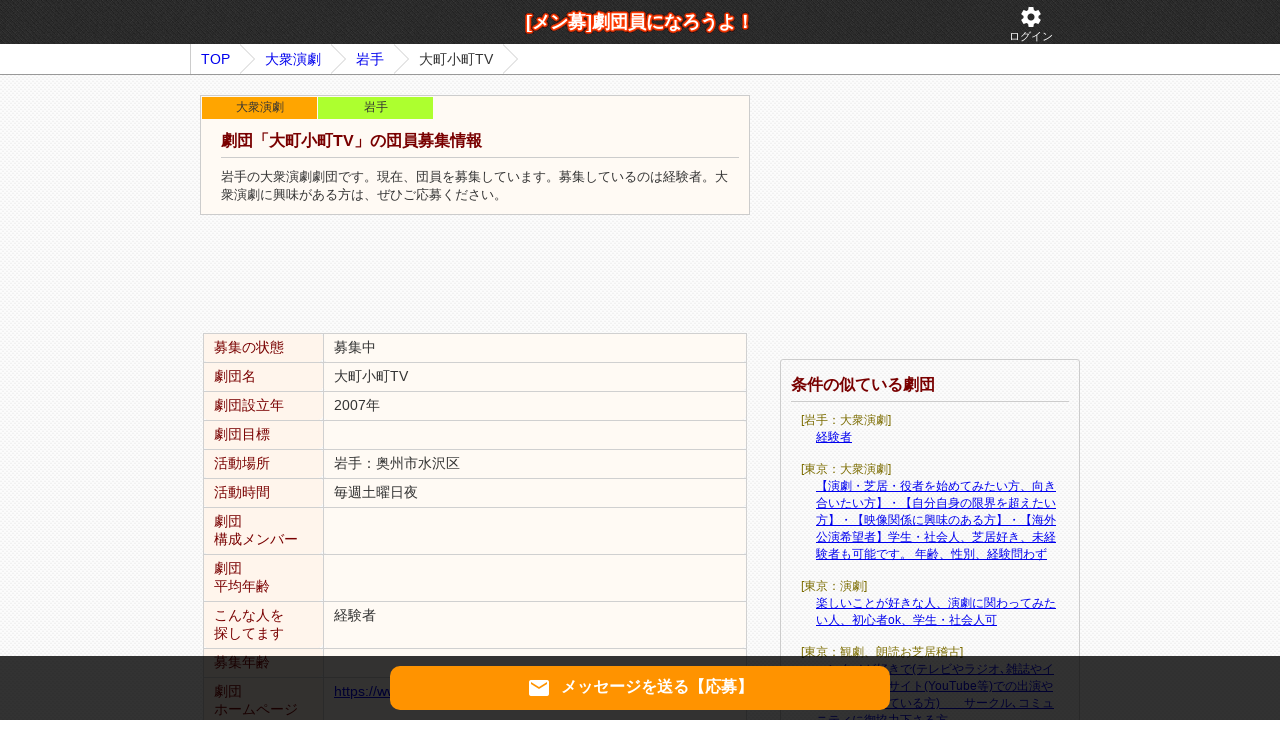

--- FILE ---
content_type: text/html; charset=UTF-8
request_url: https://theatrical.net-menber.com/look/data/46170.html
body_size: 5550
content:
<!DOCTYPE html>
<html lang="ja">
<head>
	<meta http-equiv="Content-Type" content="text/html; charset=UTF-8" />
	<meta NAME="robots" CONTENT="index,follow"><title>新規団員募集中！岩手の大衆演劇劇団「大町小町TV」｜劇団員になろうよ！</title><meta name="description" content="岩手の大衆演劇劇団です。現在、団員を募集しています。募集しているのは経験者。大衆演劇に興味がある方は、ぜひご応募ください。" />	<link href="/css/style.css?20220721" rel="stylesheet" type="text/css">
	<script src="/js/jquery.js?20220208" type="text/javascript"></script>
	<meta name="viewport" content="width=device-width, initial-scale=1, maximum-scale=1">
    <script>const AI_URL = "https://ai.net-menber.com";</script>
</head>
<body>
<div class="header_one_wrap">
    <div class="header_one">
        <a href="/" class="header_one_logo">[メン募]劇団員になろうよ！</a>
        <a href="/myp/card_use/login" rel="nofollow" class="header_one_btn"><i class="material-icons">settings</i><br>ログイン</a>    </div>
</div>
<div class="pankuzu_wrap"><ol id="topicpath" class="clearfix"><li><a href="/">TOP</a><li><a href="/list/taisyuengeki/index.html">大衆演劇</a></li><li><a href="/list/taisyuengeki/index.html?ken=3">岩手</a></li><li>大町小町TV</li></ol></div>
<div id="main" class="clearfix">
    <div id="content"><div id="main-detail"><div id="team-info"><h1>劇団「大町小町TV」の団員募集情報</h1><span class="sport-kbn">大衆演劇</span><span class="ken">岩手</span>岩手の大衆演劇劇団です。現在、団員を募集しています。募集しているのは経験者。大衆演劇に興味がある方は、ぜひご応募ください。</div><div style="margin: 5px 0 5px 0;text-align:center;overflow: hidden;">
    <script async src="//pagead2.googlesyndication.com/pagead/js/adsbygoogle.js"></script>
    <ins class="adsbygoogle"
         style="display:inline-block;width:320px;height:100px"
         data-ad-client="ca-pub-1925231493797343"
         data-ad-slot="9471215900"></ins>
    <script>
    (adsbygoogle = window.adsbygoogle || []).push({});
    </script>
</div><table class="tbl"><tr><th>募集の状態</th><td>募集中　</td></tr><tr><th>劇団名</th><td>大町小町TV</td></tr><tr><th>劇団設立年</th><td>2007年</td></tr><tr><th>劇団目標</th><td></td></tr><tr><th>活動場所</th><td>岩手：奥州市水沢区</td></tr><tr><th>活動時間</th><td>毎週土曜日夜</td></tr><tr><th>劇団<br>構成メンバー</th><td></td></tr><tr><th>劇団<br>平均年齢</th><td></td></tr><tr><th>こんな人を<br />探してます</th><td>経験者</td></tr><tr><th>募集年齢</th><td></td></tr><tr><th>劇団<br />ホームページ</th><td><a href="https://www.facebook.com/omachikomachi.tv/" rel="nofollow" target="_blnak">https://www.facebook.com/omachikomachi.tv/</a></td></tr><tr><th>連絡事項や<br />アピールポイント</th><td>動画投稿サイト専用劇団&lt;大町小町&gt;のショートショートコンテンツ企画・制作・配信をしております部門&lt;大町小町TV&gt;です。<br />
<br />
現在、観光紹介コンテンツに出演していただく女性(18～28歳)<br />
を募集しております。<br />
初心者大歓迎です。<br />
お気軽にご参加ください。<br />
</td></tr></table><div style="text-align:right;margin-bottom:10px;"><a href="/myp/report/edit?team_id=46170" rel="nofollow"><i class="material-icons" style="font-size:20px">sentiment_very_dissatisfied</i>この劇団の違反を報告</a></div><p class="view-info">※表示回数は数時間おきに更新されます</p><table class="tbl"><tr><th>募集開始日</th><td>2017年03月11日</td></tr><tr><th>最終更新日</th><td>2017年04月02日</td></tr><tr><th>表示回数(全期間)</th><td>295 view</td></tr><tr><th>表示回数(直近１週間)</th><td>0 view</td></tr><tr><th>お気に入り</th><td><button class="fav"><i class="material-icons">favorite_border</i><span>いいね!</span></button></td></tr></table>
<h2 class="qa_h2" id="qa_list_id">「大町小町TV」への質問一覧</h2>
<ul class="qa_list">
    
            <li class="no_qa">質問はまだありません</li>
    
            <li style="text-align: center">
                                            <a href="/myp/card_add/index?u=%2Fmyp%2Fteam_qa%2Fq_add%3Fteam_id%3D46170" class="qa_add_btn" rel="nofollow">質問する</a>
                <br />
                ↑<br>分らないことは聞いてみよう！
                    </li>
    
    <div class="ajax_msg" id="ajax_msg_id"><div></div></div>
</ul>
<script>
    $('.qa_list li .qa_del_btn').on('click', function() {
        let id = $(this).attr('data-id');

        if(!window.confirm('この質問を削除します。よろしいですか？')){
            return;
        }

        $.post("/myp/team_qa/q_del", {team_qa_id:id}, function(dt){
            let res = JSON.parse(dt);
            if(res.err){
                alert(res.err);
            }else{
                $('#team_qa_' + id).slideUp(500);
                $('#ajax_msg_id').html("<div>質問を削除しました</div>").show().slideUp(2500);
            }
        });
    });
</script><div class="msg_add_btn_static"><a href="/myp/card_add/index?u=%2Fmyp%2Fmsg%2Fadd%3Fteam_id%3D46170" class="btn_msg_new" rel="nofollow"><i class="material-icons">email</i>メッセージを送る【応募】</a></div><div class="msg_add_btn"><a href="/myp/card_add/index?u=%2Fmyp%2Fmsg%2Fadd%3Fteam_id%3D46170" class="btn_msg_new" rel="nofollow"><i class="material-icons">email</i>メッセージを送る【応募】</a></div><div style="margin: 5px 0 5px 0;text-align:center;overflow: hidden;">
	<script type="text/javascript"><!--
	google_ad_client = "ca-pub-1925231493797343";
	google_ad_slot = "8687467108";
	google_ad_width = 336;
	google_ad_height = 280;
	//-->
	</script>
	<script type="text/javascript"
	src="https://pagead2.googlesyndication.com/pagead/show_ads.js">
	</script>
</div></div>
<link rel="stylesheet" href="/js/swiper/main.css?20200917">
<script src="/js/swiper/main.js"></script>


<script>
$(window).load(function() {
	$.get("/record.php?i=46170");
});


//画像スライド
var mainSlider = new Swiper('#swiper_org_mainbox', {
    centeredSlides: true,
    navigation: {
        nextEl: '.swiper-button-next',
        prevEl: '.swiper-button-prev'
    }
});
//画像サムネイル
var Thumbnail = new Swiper('#swiper_org_thumbs', {
    slidesPerView: 7.5,
    centeredSlides:true,
    slideToClickedSlide: true,
    spaceBetween:2
});
//スライド連携
mainSlider.on('slideChange', () => {
    Thumbnail.slideToLoop(mainSlider.realIndex);
});
Thumbnail.on('slideChange', () => {
    mainSlider.slideToLoop(Thumbnail.realIndex);
});


//お気に入り
$(".fav").click(function() {
    let login_flg = 0;
    if(login_flg != 1){
        alert('ログインしてください。');
        return
    }

    let team_id = 46170;
    let icon = $(this).children('i');
    let flg = 0;
    
    if(icon.html() === 'favorite_border'){
        flg = 1;
    }

    $.ajax({type:"post", url:"/myp/fav/upd", data:{team_id:team_id, flg:flg}, dataType: "json", success: function(res) {
            if (res.result != 'ok') {
                alert("申し訳ございません。処理に失敗しました。");
                return;
            }

            if(flg){
                icon.html('favorite');
            }else{
                icon.html('favorite_border');
            }
            $(icon)
                .animate({'marginLeft':'10px'}, 20)
                .animate({'marginLeft':'-8px'}, 20)
                .animate({'marginLeft':'6px'}, 20)
                .animate({'marginLeft':'-4px'}, 20)
                .animate({'marginLeft':'2px'}, 20)
                .animate({'marginLeft':'-0px'}, 20);
        },
        error: function() {
            alert("処理に失敗しました。");
        }
    })
    
    return false;
});
</script></div><div id="sub-content"><div id="sub-content-fix"><div class="ad">
    <script type="text/javascript"><!--
    google_ad_client = "ca-pub-1925231493797343";
    width = document.documentElement.clientWidth;
    /* スポーツサイド3 */
    google_ad_slot = "8642363900";
    google_ad_width = 300;
    google_ad_height = 250;
    if (width < 769 ) {
        google_ad_slot = "3279194303";
        google_ad_width = 320;
        google_ad_height = 50;
    }
    //-->
    </script>
    <script type="text/javascript"
    src="https://pagead2.googlesyndication.com/pagead/show_ads.js">
    </script>
</div><div class="box side-osusume"><h4>条件の似ている劇団</h4><dl><dt>[岩手：大衆演劇]</dt><dd><a href="/look/data/48833.html">経験者</a></dd><dt>[東京：大衆演劇]</dt><dd><a href="/look/data/4335.html">【演劇・芝居・役者を始めてみたい方、向き合いたい方】・【自分自身の限界を超えたい方】・【映像関係に興味のある方】・【海外公演希望者】学生・社会人、芝居好き、未経験者も可能です。 年齢、性別、経験問わず</a></dd><dt>[東京：演劇]</dt><dd><a href="/look/data/10043.html">楽しいことが好きな人、演劇に関わってみたい人、初心者ok、学生・社会人可</a></dd><dt>[東京：観劇、朗読お芝居稽古]</dt><dd><a href="/look/data/59794.html">エンタメが好きで(テレビやラジオ､雑誌やインターネットサイト(YouTube等)での出演や制作など思っている方)　　サークル､コミュニティに御協力下さる方。</a></dd><dt>[千葉：演劇]</dt><dd><a href="/look/data/100532.html">老若男女国籍年齢問わず、初心者歓迎、経験者歓迎お芝居をやってみたい方ならどなたでも</a></dd></dl></div>
<div id="info-send">
    <h3 id="info-send-title">ご意見フォーム</h3>
    <div id="info-send-box">
        ここがダメ！こうしてほしい！<br />どんな些細なことでも構いません。<br />当サイトへのご意見を是非お聞かせください。
        <div>
            <textarea class="textarea" id="info-send-text"></textarea>
        </div>
        <div>
            <a id="info-send-btn" href="#">送信する</a>
        </div>
        <div id="info-send-loading">
             <img alt="送信中です。しばらくお待ちください" width="29" height="29" src="/img/html/icon_loader.gif" />
        </div>
        <span id="info-send-msg">貴重なご意見ありがとうございました。<br />頂いたご意見を元に、価値あるサイトを目指して<br />改善いたします。</span>


        <hr style="border:1px dotted #ccc;margin-top:20px;"/>
        返信が必要なお問い合わせは<a href="/other/help.html">こちらから</a>
    </div>
</div>
<script>
$("#info-send-btn").click(function(){
	var a = $('#info-send-text').val();
	var w = $(window).width();
	var h = $(window).height();
	$('#info-send-text').attr('disabled', true);
	$('#info-send-btn').hide();
	$('#info-send-loading').show();

	$.post("/infosendeps.php", {"c":a,"w":w,"h":h,"k":"kefoae-ead"}, function(ret){
		$('#info-send-loading').hide();
		$('#info-send-msg').show(1000);
	});
	return false;
});
</script></div></div></div>


<div id="footer">
	<ul class="link">
		<li><a href="/">Home</a></li>
		<li><a href="/other/link.html">リンク集</a></li>
		<li><a href="/other/help.html">ヘルプ・お問い合わせ</a></li>

        <li><a href="/myp/card_add/index?u=/account_team/add" rel="nofollow">団員を募集する(無料)</a></li><li><a href="/myp/card_use/login" rel="nofollow">ログイン</a></li>
	</ul>
	<p id="copyright">Copyright (C) 劇団員になろうよ！劇団劇団募集掲示板 All Rights Reserved.</p>
</div>
    <script>
        $(window).on('load', function() {
            let v_r_a_log = 0;
            let v_r_a_event = 'scroll click touchstart'
            $(window).on(v_r_a_event, function() {
                if(v_r_a_log !== 0){
                    return;
                }
                v_r_a_log = 1;
                let u = AI_URL + '/v_r_a_log.php?a=z1fKl3XK4tw%2FJti%2BUqvO2Q%3D%3D&u=fn%2BhgHOOJKbtjM8RT2Jx5awhVDTo%2BOo3%2BQUNiTcrQt%2FEjbXy9pzbmfL0s4fQfjYVloLf8MkohGPJdiqU9ploQA%3D%3D&r=z1fKl3XK4tw%2FJti%2BUqvO2Q%3D%3D';
                let xhr = new XMLHttpRequest();
                xhr.open('POST', u, true);                 xhr.withCredentials = true;
                xhr.send();
                $(window).off(v_r_a_event);
            });
        });

    </script>
</body>
</html>



--- FILE ---
content_type: text/html; charset=utf-8
request_url: https://www.google.com/recaptcha/api2/aframe
body_size: 205
content:
<!DOCTYPE HTML><html><head><meta http-equiv="content-type" content="text/html; charset=UTF-8"></head><body><script nonce="TKeQ2FgPdZpIK6UrrT4NqQ">/** Anti-fraud and anti-abuse applications only. See google.com/recaptcha */ try{var clients={'sodar':'https://pagead2.googlesyndication.com/pagead/sodar?'};window.addEventListener("message",function(a){try{if(a.source===window.parent){var b=JSON.parse(a.data);var c=clients[b['id']];if(c){var d=document.createElement('img');d.src=c+b['params']+'&rc='+(localStorage.getItem("rc::a")?sessionStorage.getItem("rc::b"):"");window.document.body.appendChild(d);sessionStorage.setItem("rc::e",parseInt(sessionStorage.getItem("rc::e")||0)+1);localStorage.setItem("rc::h",'1767081320978');}}}catch(b){}});window.parent.postMessage("_grecaptcha_ready", "*");}catch(b){}</script></body></html>

--- FILE ---
content_type: text/css
request_url: https://theatrical.net-menber.com/css/style.css?20220721
body_size: 12903
content:
a, abbr, acronym, address, applet, article, aside, audio, b, big, blockquote, body, caption, canvas, center, cite, code,
dd, del, details, dfn, dialog, div, dl, dt, em, embed, fieldset, figcaption, figure, form, footer, header, hgroup, h1, h2, h3, h4, h5, h6, html, iframe, img, ins, kbd, label, legend, li, mark, menu, nav,object, ol, output, p, pre, q, ruby, s, samp, section, small, span, strike, strong, sub, summary, sup, tt, table, tbody, tfoot, thead, time, tr, th, td, u, ul, var, video  {
	font-family: "メイリオ", meiryo, Arial, Helvetica!important;
	font-size: 100%;
	font-weight: inherit;
	font-style: inherit;
	vertical-align: baseline;
	white-space: normal;
	text-align: left;
	margin: 0;
	padding: 0;
	border: 0;
	outline: 0;
	background: transparent; }

article, aside, details, figcaption, figure, footer, header, hgroup, menu, nav, section {
	display: block; }

ol, ul { list-style: none; }

blockquote, q { quotes: none; }

:focus { outline: 0; }

table {
	border-collapse: collapse;
	border-spacing: 0; }


/* 	SET ALL ELEMENTS BOX-SIZING TO BORDER-BOX
	If you need support for IE7 and lower use polyfill: https://github.com/Schepp/box-sizing-polyfill */
* { -webkit-box-sizing: border-box;
	-moz-box-sizing: border-box;
	box-sizing: border-box; }

a:hover{
	color: orangered;
}

.clearfix:after {
  content: "";
  display: block;
  clear: both;
}
.clearfix:after{
	content: ".";
	display: block;
	visibility: hidden;
	height: 0.1px;
	font-size: 0.1em;
	line-height: 0;
	clear: both;
}

/*コンテンツ*/
body{
	color: #333;
    background-image: url("/css/img/mypage-bg.jpg");
}
#header{
	overflow: hidden;
	margin-bottom: 20px;
	background:url("/css/img/bg.png") no-repeat;
}
#navi{
	height: 50px;
    background: url("/css/img/bg_footer.png");
	border-bottom: 2px solid #E5E5E5;
	overflow: hidden;
    margin-bottom: 20px;
}
#navi li{
	display: block;
	float: right;
    max-width: 60%;
    position: relative;
}
#navi li a{
	display: block;
	color:#fff;
	margin: 13px 10px;
	text-decoration: none;
	font-size:14px;
    overflow: hidden;
    text-overflow: ellipsis;
    white-space: nowrap;
}
#navi li a:hover{
	color: orange;
}
#main-super h1{
	margin: 40px 0;
	font-size: 20px;
	font-weight: bold;
	text-align: center;
	color:#111;
}
#main-super h1 .cnt{
	color: orangered;
	font-size:32px;
}
h1#u1{
    font-size: 18px;
    font-weight: bold;
    text-align: center;
    letter-spacing: 0.08em;
    margin-bottom: 20px;
    text-shadow: 0 1px 1px #fff;
}
h2.u2{
    font-size: 24px;
    font-weight: bold;
    color: #005955;
    text-align: center;
    text-shadow: 0 1px 1px #fff;
}
#header .all-cnt{
	text-align: right;
	font-size: 14px;
}
#header .all-cnt strong{
    font-size: 24px;
    font-weight: bold;
	color: orangered;
}
#footer{
	margin-top:30px;
    padding-bottom: 150px;
	color:#fff;
    background: url("/css/img/bg_footer.png");
}
#footer .link{
	margin: 0 0 20px;
	padding-top: 10px;
	text-align: center;
}
#footer .link li{
	display: inline-block;
    margin: 5px;
}
#footer .link a{
	color:#fff;
	font-size:14px;
}
#footer .link a:hover{
	color:orange;
}

#footer #copyright{
	font-size:12px;
	text-align: center;
}


/*btn-box*/
.btn-box{
    border: 1px solid #ccc;
    border-radius: 3px;
    margin: 0 5px 20px;
    background: #fff;
    padding-bottom: 5px;
}
.btn-box h2{
	padding: 2px 0 0 25px;
    margin: 10px;
    background: url("/css/img/sport_search_icon.png") no-repeat 0 0;
}
.btn-box h3{
    border-bottom: 1px solid #ccc;
    box-shadow: 0 1px 0 #ECEDF1;
    padding: 5px 10px 1px;
    margin: 20px 8px 10px;
}
.btn-box li{
	float:left;
	width: 23%;
	margin: 4px;
	font-size:14px;
	line-height: 25px;
}
.btn-box li a,
.btn-box li .now-param{
    background-color: #FBFBFB;
    border-radius: 3px;
    border: 1px solid #ccc;
    display: inline-block;
    letter-spacing: normal;
    overflow: hidden;
    text-overflow: ellipsis;
    padding: 8px 0;
    width: 100%;
    height: 38px;
    text-align: center;
	font-size:12px;
}
.btn-box li .now-param{
    background: orange;
}
.btn-box select{
	font-size:16px;
	padding: 10px 5px;
    width: 200px;
	margin-left: 15px;
}
.btn-box .search-text {
    float:left;
    position: relative;
    width: 50%;
    margin-left: 15px;
}
.btn-box .search-text input[type="text"] {
    width: 100%;
    font-size:16px;
    padding: 3px;
}
.btn-box .search-text input[type="submit"] {
    position: absolute;
    right: 5px;
    top: 0;
    background: url("/css/img/search-text-submit.png") no-repeat center center;
    margin: 0;
    padding: 0;
    width: 30px;
    height: 30px;
    line-height: 30px;
    border: 0;
    cursor: pointer;
    display: block;
}
.btn-box hr{
    border: 0;
    height: 0;
}
#search-box-show{
	height:44px;
	line-height:46px;
	text-align:center;
	color:#3b5998;
	font-size:14px;
	margin: 0 auto 10px;
	width: 200px;
	border:1px solid #ccc;
	border-radius: 3px;
    background: #ebebeb; /* Old browsers */
    background:-webkit-gradient( linear, left top, left bottom, color-stop(18%, #fff), color-stop(87%, #ebebeb) );
    background:-moz-linear-gradient( center top, #fff 18%, #ebebeb 87% );
    background:-ms-linear-gradient( top, #fff 18%, #ebebeb 87% );
    background-color:#ebebeb;
  }

/*pageナビ*/
.pager{
	text-align: right;
	float: right;
	margin-bottom: 5px;
}
.pager li {
    border: 1px solid #CCCCCC;
    border-radius: 2px 2px 2px 2px;
    display: block;
	float: left;
    margin-right: 3px;
}
.pager li a, .pager li em {
    display: block;
    font-size: 12px;
    height: 2.4em;
    line-height: 2.4em;
    padding: 0 0.9em;
    text-decoration: none;
	background: #fff;
}
.pager li em {
    background: none repeat scroll 0 0 #EEEEEE;
}
.pager li a:hover {
    background: none repeat scroll 0 0 #F3F3F3;
}
.pager li.total {
    border: medium none;
    font-size: 11px;
    height: 2.4em;
    line-height: 3.4em;
}

/*map*/
#map {
    background: url("/css/img/map2.png") no-repeat 0 0;
    height: 416px;
    width: 448px;
	margin: 0 auto 50px;
    position: relative;
}
#map h2 {
    margin-left: 10px;
	font-size: 22px;
	font-weight: bold;
	color:#19b737;
}
#map ul {
    width: 58px;
    background: #e6ecf3;
    border: 1px solid #bdcad4;
    border-radius: 5px;
    padding: 1px 0;
}
#map ul.hokkaido {
    left: 80%;
    top: 8px;
}
#map ul.tohoku {
    left: 83%;
    top: 113px;
}
#map ul.kanto {
    left: 235px;
    top: 289px;
    width: 118px;
}
#map ul.hokuriku {
    left: 223px;
    top: 18px;
}
#map ul.tokai {
    left: 163px;
    top: 289px;
}
#map ul.kinki {
    left: 150px;
    top: 42px;
}
#map ul.chugoku {
    left: 76px;
    top: 67px;
}
#map ul.shikoku {
    left: 91px;
    top: 289px;
}
#map ul.kyushu {
    left: 2px;
    top: 132px;
}
#map ul.okinawa {
    left: 2px;
    top: 337px;
}
#map ul li {
    float: left;
    height: 23px;
    margin: 2px 3px;
    width: 50px;
}
#map ul li a {
    background-image: url("/css/img/map-text.png");
    background-repeat: no-repeat;
    height: 23px;
    position: relative;
    width: 50px;
    z-index: auto;
	font-size:12px;
	text-decoration: none;
}
#map a {
    display: block;
    overflow: hidden;
    padding: 3px 0 0 0;
	text-align: center;
	color: #111;
	font-weight: bold;
}
#map ul {
    position: absolute;
}
#map ul li a:active, #map ul li a:focus {
    z-index: 1;
}
#map ul li a {background-position: 0 0;}
#map ul li a:hover {background-position: -50px 0;color:orangered}


/*一覧*/
h1.main-list{
	border: 1px solid #ccc;
	padding: 10px 0 10px 20px;
	background: #E5E5E5;
	margin-bottom: 10px;
}
#main-list{
	font-size: 14px;
}
#main-list li {
    border: 1px solid #CCCCCC;
    display: block;
	margin-bottom: 20px;
    padding: 30px 10px 10px 10px;
    position: relative;
	background: #FFFAF4;
}
#main-list li.not-open {
    background: #eee;
    color:#777;
}
#main-list li span.not-open {
    text-align: center;
    display: block;
    font-size:14px;
    padding: 8px 0;
}
#main-list li .sport-kbn{
	display: inline-block;
	position: absolute;
    left:0px;
    top: 0px;
	background: orange;
	padding: 2px 0;
	min-width: 115px;
	font-size:12px;
	text-align: center;
}
#main-list li .ken{
	display: inline-block;
	position: absolute;
    left:115px;
    top: 0px;
	background: greenyellow;
	padding: 2px 10px;
	min-width: 115px;
	font-size:12px;
	text-align: center;
}
#main-list li dt{
	display: block;
	float: left;
	clear: left;
	width: 70px;
    min-height: 20px;
	font-size: 13px;
	color:#937540;
	margin-bottom: 5px;
}
#main-list li dd{
	padding-left: 75px;
	margin-bottom: 5px;
	font-size: 13px;
    min-height: 20px;
}
#main-list li .img-link{
    display: block;
    text-align: center;
}


/*明細*/
#main-detail{
    position: relative;
	font-size: 14px;
}
#main-detail #team-info{
	border: 1px solid #ccc;
	padding: 30px 10px 10px 20px;
	margin-bottom: 10px;
	font-size: 13px;
	background: #FFFAF4;
    position: relative;
}
#main-detail h1{
	color:#790000;
	font-size: 16px;
	font-weight: bold;
	border-bottom: 1px solid #ccc;
	margin-bottom: 10px;
	padding: 5px 0;
}

#main-detail .sport-kbn{
	display: inline-block;
	position: absolute;
    left:1px;
    top: 1px;
	background: orange;
    padding: 2px 0;
	min-width: 115px;
	height: 22px;
	font-size:12px;
	text-align: center;
}
#main-detail .ken{
	display: inline-block;
	position: absolute;
    left:117px;
    top: 1px;
	background: greenyellow;
	padding: 2px 0;
	min-width: 115px;
	height: 22px;
	font-size:12px;
	text-align: center;
}
#main-detail .img-box {
	width: 99%;
	border: 1px solid #D0D0D0;
	border-radius: 5px;
	margin: 0 auto 20px;
	background: #fff;
	text-align: center;
	padding: 5px 0 10px;
}
#main-detail .img-box a{
    display: inline-block;
    position: relative;
    border: 1px solid #eee;
    margin: 3px;
    text-decoration: none;
}
#main-detail .img-box span{
    display: block;
    position: absolute;
    bottom: 0px;
    left:3px;
    background: #333;
    opacity: 0.8;
    color:#fff;
    text-align: center;
    width: 125px;
    max-height: 32px;
    overflow: hidden;
    text-overflow: ellipsis;
    line-height: 16px;
    
}
#main-detail .img-box img{
	margin: 3px;
    width: 125px;
}
#main-detail .img-box h2{
	text-align: center;
	font-size:16px;
}
#main-detail .img-box .biko{
	text-align: center;
	font-size:12px;
	color:#777;
}
#main-detail .tbl {
	width: 99%;
	border: 1px solid #D0D0D0;
	border-radius: 5px;
	margin: 0 auto 10px;
}
#main-detail .tbl th,
#main-detail .tbl td{
	padding: 5px 10px;
	border: 1px solid #D0D0D0;
	border-radius: 5px;
}
#main-detail .tbl th{
	background: #FFF5EC;
	width: 120px;
	color: #790000;
}
#main-detail .tbl td{
	background: #FFFAF4;
    word-break: break-all;
}
#main-detail .btn1,
#main-detail .btn2{
    display: block;
    height: 0;
    overflow: hidden;
    padding: 66px 0 0;
    width: 253px;
	margin:0 auto 10px;
	background: url("/css/img/sprite1.png") no-repeat scroll transparent;
}
#main-detail .dt{
    float:left;
    width: 200px;
    margin: 3px 20px 0 5px;
}
#main-detail .view-info{
    text-align:right;
    font-size:12px;
    color:#555;
}
#main-detail .btn1      {background-position: 0px -56px;}
#main-detail .btn1:hover{background-position: 0px -131px;}
#main-detail .btn2      {background-position: 0px -205px;}
#main-detail .btn2:hover{background-position: 0px -280px;}

#main-detail .link-box{
	border: 1px solid #ccc;
	background: #fff;
	border-radius: 5px;
	padding: 10px 10px 20px;
	margin-bottom: 50px;
	font-size:16px;
	text-align: center;
}
#main-detail .link-box p{
    text-align: center;
}
#main-detail .link-box .midashi{
    font-weight: bold;
    font-size: 24px;
    color:blue;
}

#main-detail .link-box .s-btn{
    width: 310px;
    height: 80px;
    margin: 0 auto;
}
#main-detail .link-box .s-btn div {
    float: left;
    margin-right: 10px;
}
#link_url_text{
    font-size:18px;
    width: 100%;
    max-width: 420px;
    padding: 5px;
}

/*入力*/
#main-edit{
    position: relative;
    font-size: 12px;
}
#main-edit h1{
	border: 1px solid #ccc;
	padding: 10px 0 10px 20px;
	background: #fff;
	margin-bottom: 10px;
	font-size:16px;
}
#main-edit .tbl {
	width: 99%;
	border: 1px solid #D0D0D0;
	border-radius: 5px;
	margin: 0 auto 10px;
}
#main-edit .tbl th,
#main-edit .tbl td{
	padding: 5px 10px;
	border: 1px solid #D0D0D0;
	border-radius: 5px;
}
#main-edit .tbl th{
	background: #EDEFE1;
	width: 120px;
	vertical-align: top;
}
#main-edit .tbl td{
	background: #fff;
}
#main-edit .rei{
	display: inline-block;
	width: 100%;
	color:#999;
	font-size:11px;
}
#main-edit .point{
	display: inline-block;
	width: 100%;
	color:#999;
	font-size:11px;
	padding-left: 22px;
    background: url("/css/img/one-point-icon.png") no-repeat -4px -1px;
}
#main-edit .bold{
	color:red;
	font-size:12px;
}
#main-edit .req{
	color:red;
	font-size:11px;
}
#main-edit input[type=text], #main-edit input[type=password], #main-edit textarea{
	width: 100%;
    border: 1px solid #999999;
    border-radius: 3px 3px 3px 3px;
    padding: 5px;
}
#main-edit .submit-btn{
	text-align: center;
}
#main-edit .submit-btn input[type=submit]{
	padding: 10px 20px;
	font-size:16px;
	cursor: pointer;
}
#main-edit .submit-btn .next{
    border: 1px solid #ff5400;
	border-radius: 5px;
	color:#fff;
	font-weight: bold;
	padding: 5px;
	min-width: 150px;
	background: #ff9a00;
	background: -webkit-linear-gradient(top, #ff9a00, #ff3d00); /* Chrome 10+, Safari 5.1+ */
	background: -moz-linear-gradient(top, #ff9a00, #ff3d00);    /* 3.6+ */
	background: -ms-linear-gradient(top, #ff9a00, #ff3d00);     /* 10+ */
	background: -o-linear-gradient(top, #ff9a00, #ff3d00);      /* 11.1+ */
	background: linear-gradient(to bottom, #ff9a00, #ff3d00);   /* Standard */
    -webkit-box-shadow: 0 1px 1px #ffc263 inset;
    text-shadow: 0 1px 1px #d78447;
}
#main-edit .submit-btn .next:hover{
	background: orange;
	background: -webkit-linear-gradient(top, #ff9a00, orange); /* Chrome 10+, Safari 5.1+ */
	background: -moz-linear-gradient(top, #ff9a00, orange);    /* 3.6+ */
	background: -ms-linear-gradient(top, #ff9a00, orange);     /* 10+ */
	background: -o-linear-gradient(top, #ff9a00, orange);      /* 11.1+ */
	background: linear-gradient(to bottom, #ff9a00, orange);   /* Standard */
}
#main-edit .submit-btn .nml{
	margin-left: 10px;
    border: 1px solid #ccc;
	border-radius: 5px;
	background: #D0D0D0;
	background: -webkit-linear-gradient(top, #eee, #D0D0D0); /* Chrome 10+, Safari 5.1+ */
	background: -moz-linear-gradient(top, #eee, #D0D0D0);    /* 3.6+ */
	background: -ms-linear-gradient(top, #eee, #D0D0D0);     /* 10+ */
	background: -o-linear-gradient(top, #eee, #D0D0D0);      /* 11.1+ */
	background: linear-gradient(to bottom, #eee, #D0D0D0);   /* Standard */
    -webkit-box-shadow: 0 1px 1px #ccc inset;
    text-shadow: 0 1px 1px #ddd;
}
#main-edit img{
	max-width: 400px;
}

#main-edit .one-point{
	background: #fff;
	border: 1px solid #ccc;
	border-radius: 3px;
	padding: 15px 15px 5px;
	margin-bottom: 20px;
	color: #555;
	line-height: 200%;
}
#main-edit .one-point h2{
	font-size:16px;
	color: limegreen;
	font-weight: bold;
	margin-bottom: 10px;
	text-align: center;
}
#main-edit .one-point h2 a{
	color: limegreen;
    background: url("/css/img/click-down.png") no-repeat 0px -1px;
	padding-left: 40px;
}
#main-edit .one-point h2 a:hover{
	color: orangered;
    background-position: 1px 0px;
}
#main-edit .one-point .p{
	color: red;
}
#main-edit .one-point #one-point-body{
	display: none;
}

#main-edit-v2{
    padding: 30px 50px;
    background: #fff;
    border:1px solid #ccc;
    position: relative;
}
#main-edit-v2 .tbl dt {
    font-size: 15px;
    font-weight: bold;
    margin-bottom: 10px;
}
#main-edit-v2 .tbl dd {
    margin-bottom: 20px;
}
#main-edit-v2 .tbl input[type="text"] ,
#main-edit-v2 .tbl input[type="email"] ,
#main-edit-v2 .tbl input[type="password"] {
    background: none repeat scroll 0 0 #FFFFFF;
    border: 1px solid #CCCCCC;
    color: #333333;
    font-size: 25px;
    height: 40px;
    line-height: 40px;
    padding: 0 5px;
    width: 100%;
    display: block;
}
#main-edit-v2 .tbl .rei{
    color:#aaa;
    font-size:14px;
}
#main-edit-v2 .btn1,
#main-edit-v2 .btn2{
    background-image: url("/css/img/main-edit-v2-btn1.jpg");
    background-repeat: no-repeat;
    color: #FFFFFF;
    font-size: 18px;
    text-shadow: 0 -1px 0 #777;
    font-weight: bold;
    height: 50px;
    letter-spacing: 5px;
    text-decoration: none;
    vertical-align: text-top;
    width: 300px;
    display: block;
    margin: 0 auto 15px;
    cursor: pointer;
    text-align: center;
    padding: 12px 0;
}
#main-edit-v2 .btn2{
    background-image: url("/css/img/main-edit-v2-btn2.jpg");
    font-weight: bold;
}
/*
#main-edit-v2 .btn1:hover,
#main-edit-v2 .btn2:hover{
    filter:alpha(opacity=80);
    opacity: 0.8;
}
*/
#main-edit-v2 .info{
    text-align: center;
    font-size:18px;
    margin-bottom:20px;
    color: #590000;
    border-bottom: 1px solid #D6D7B9;
}
#main-edit-v2 .other{
    font-size:14px;
    text-align:center;
    margin-top: 30px;
    margin-bottom:10px;
    color: #590000;
    border-bottom: 1px solid #D6D7B9;
}
#main-edit-v2 .free{
    position: absolute;
    right: 0;
    top: 0;
}

/*メッセージ系*/
.message{
	border: 1px solid green;
	background: #FCFFB7;
	padding: 30px 20px;
	margin: 0 5px 40px 5px;
	text-align: center;
    animation: yure 5s ease infinite;
}
.message .em-red{
    color: red;
    font-weight: bold;
    font-size:24px;
}
.error-message{
	color:red;
}
.form-error{
	border: 1px solid red !important;
	background: papayawhip !important;
}
.flash-error{
	border: 1px solid red;
	background: #FDFFD7;
	color: red;
	padding: 30px 20px;
	margin: 0 5px 20px 5px;
    animation: yure 5s ease infinite;
}
.comp-message{
	border: 1px solid #ccc;
	background: #fff;
	border-radius: 5px;
	padding: 50px 10px;
	margin-bottom: 50px;
	font-size:18px;
	text-align: center;
}
.comp-message-hosoku{
	border: 1px solid #ccc;
	background: #fff;
	border-radius: 5px;
	padding: 20px 10px;
	margin-bottom: 50px;
	font-size:14px;
    background: whitesmoke;
    text-align: center;
}
.comp-message-hosoku *{
    text-align: center;
}
.notfound-message{
	border: 1px solid #ccc;
	background: #fff;
	border-radius: 5px;
	padding: 50px 10px;
	margin-bottom: 50px;
	font-size:18px;
	text-align: center;
}
#non-data{
	border: 1px solid #ccc;
	border-radius: 5px;
	padding: 100px 10px 50px;
	margin-bottom: 50px;
	font-size:18px;
	text-align: center;
    background: url("/css/img/bg-not-data.png") no-repeat 30px 30px #FFFFC8;
}

#sub-content .ad{
	text-align: center;
	margin-bottom: 10px;
}
#sub-content .new-edit-link,
#main-content .new-edit-link{
	margin-bottom:10px;
}
#sub-content .new-edit-link a,
#main-content .new-edit-link a{
	display: block;
    border: 1px solid #ff5400;
	border-radius: 5px;
	color:#fff;
	font-weight: bold;
	text-align: center;
	text-decoration: none;
	padding: 15px 20px;
	margin: 0 auto;    
    background:-webkit-gradient( linear, left top, left bottom, color-stop(18%, #ff9a00), color-stop(87%, #ff3d00) );
    background:-moz-linear-gradient( center top, #ff9a00 18%, #ff3d00 87% );
    background:-ms-linear-gradient( top, #ff9a00 18%, #ff3d00 87% );
    background-color:#ff3d00;
    -webkit-box-shadow: 0 1px 1px #ffc263 inset;
    text-shadow: 0 1px 1px #d78447;
    max-width: 300px;
}
#sub-content .new-edit-link a:hover,
#main-content .new-edit-link a:hover{
	background: orange;
	background: -webkit-linear-gradient(top, #ff9a00, orange); /* Chrome 10+, Safari 5.1+ */
	background: -moz-linear-gradient(top, #ff9a00, orange);    /* 3.6+ */
	background: -ms-linear-gradient(top, #ff9a00, orange);     /* 10+ */
	background: -o-linear-gradient(top, #ff9a00, orange);      /* 11.1+ */
	background: linear-gradient(to bottom, #ff9a00, orange);   /* Standard */
}

#sub-content .side-osusume{
	padding: 10px 10px 0px 10px;
	border: 1px solid #ccc;
	border-radius: 5px;
	font-size:14px;
}
#sub-content .side-osusume h4{
	color:#790000;
	font-size: 16px;
	font-weight: bold;
	border-bottom: 1px solid #ccc;
	margin-bottom: 10px;
	padding: 5px 0;
}
#sub-content .side-osusume dl{
	margin-bottom: 20px;
	padding: 0 10px;
}
#sub-content .side-osusume dt{
	color: #7B6C00;
}
#sub-content .side-osusume dd{
	margin-bottom: 15px;
	padding-left: 15px;
}

#other h1,#other h2{
	border: 1px solid #ccc;
	padding: 10px 0 10px 20px;
	background: #eee;
	margin-bottom: 10px;
	font-size:16px;
}
#other .box{
	border: 1px solid #ccc;
	background: #fff;
	border-radius: 5px;
	padding: 20px;
	margin-bottom: 40px;
	font-size: 14px;
}
#other .box .dt{
	display: block;
    color:#777;
    font-size:12px;
    margin-bottom: 10px;
}

#info-send #info-send-title{
    background: #b1f2e6;
    text-align: center;
    padding: 5px 0;
    border-radius: 5px 5px 0 0;
    color: #2e403c;
}
#info-send #info-send-box{
    border: 1px solid #ccc;
    padding: 5px 10px;
    font-size:12px;
    text-align: center;
}
#info-send #info-send-text{
    width: 100%;
    height: 50px;
    font-size:12px;
}
#info-send #info-send-msg{
    display: none;
    color: red;
}
#info-send #info-send-loading{
    text-align: center;
    display: none;
}
#info-send #info-send-btn{
	border: 1px solid #DDD;
	color:#FFF;
	width: 80px;
	padding: 5px 0;
    display: block;
    text-align: center;
    margin: 5px auto 0;
    border-radius: 3px;
    text-decoration: none;
    background:-webkit-gradient( linear, left top, left bottom, color-stop(18%, #0099CC), color-stop(87%, #006699) );
    background:-moz-linear-gradient( center top, #0099CC 18%, #006699 87% );
    background:-ms-linear-gradient( top, #0099CC 18%, #006699 87% );
    background-color:#006699;
}

#mypage .err-msg{
    border: 1px solid #7B0000;
    padding: 90px 5px 20px;
    margin-bottom: 30px;
    text-align: center;
    color:#7B0000;
    background:  url("/css/img/err-msg.png") no-repeat center 10px #FFECEC;
}
#mypage .notice-msg{
    border: 1px solid #005900;
    padding: 90px 5px 20px;
    margin-bottom: 30px;
    text-align: center;
    color:#005900;
    background:  url("/css/img/notice-msg.png") no-repeat center 10px #ECFFEC;
}
#mypage .notice-msg li{
    padding: 8px 5px;
    text-align: center;
}
#mypage .notice-msg .dt{
    font-size:12px;
    color:#777;
}

#mypage .myteam-list-item{
    border: 1px solid #ccc;
    padding: 40px 10px 0px;
    position: relative;
    background: #fff;
    margin-bottom: 20px;
    text-align: center;
    width: 100%;
    overflow: hidden;
}
#mypage h3.myteam-list-item-name{
    font-size:16px;
    font-weight: bold;
    margin-bottom: 10px;
    padding-bottom: 10px;
    padding-right: 90px;
    border-bottom: 1px solid #eee;
}
#mypage .myteam-list-item h4{
    padding: 5px 0 5px 25px;
    margin-bottom: 10px;
    position: relative;
    font-size: 14px;
    background-repeat: no-repeat;
    background-color: #f7f7f3;
    background-position: 5px 7px;
}
#mypage .myteam-list-item h4.c1{background-image: url("/css/img/myteam-list-item-head1.png");}
#mypage .myteam-list-item h4.c2{background-image: url("/css/img/myteam-list-item-head2.png");}
#mypage .myteam-list-item h4.c3{background-image: url("/css/img/myteam-list-item-head3.png");}
#mypage .myteam-list-item h4.c4{background-image: url("/css/img/myteam-list-item-head4.png");}
#mypage h4.myteam-list-item-hanno:after{
    border-color: #f7f7f3 transparent transparent;
    border-style: solid;
    border-width: 10px 10px 0;
    bottom: -10px;
    content: "";
    display: block;
    left: 13px;
    position: absolute;
    width: 0;
}
#mypage .myteam-list-item .clm1,
#mypage .myteam-list-item .clm2{
    display: inline-block;
    width: 250px;
    margin: 0 7px 20px;
    vertical-align: top;
}
#mypage .myteam-list-item .clm1 li{
    height: 40px;
    line-height: 40px;
    border-bottom: dotted 1px #eeeeee;
}
#mypage .myteam-list-item .clm1 li a{
    display: inline-block;
    position: relative;
}
#mypage .myteam-list-item .clm1 li a:hover{
    background: #eee;
}
#mypage .myteam-list-item .clm1 .dt{
    display: inline-block;
    padding-left: 12px;
    width: 88px;
    color: #555;
    white-space: nowrap;
}
#mypage .myteam-list-item .clm1 .dd{
    float: right;
    padding-right: 12px;
    width: 160px;
    height: 100%;
    font-size: 20px;
    font-weight: bold;
    text-align: right;
    white-space: nowrap;
}

#mypage .sport-kbn{
	display: inline-block;
	position: absolute;
    left:1px;
    top: 1px;
	background: #FFEBD7;
	padding: 2px 10px;
	min-width: 115px;
	height: 22px;
	font-size:12px;
	text-align: center;
}
#mypage .ken{
	display: inline-block;
	position: absolute;
    left:117px;
    top: 1px;
	background: #D7FFD7;
	padding: 2px 0;
	min-width: 115px;
	height: 22px;
	font-size:12px;
	text-align: center;
}

#mypage-team-img{
    position: relative;
}
#mypage-team-img h1{
	border: 1px solid #ccc;
	padding: 10px 0 10px 20px;
	background: #eee;
	margin-bottom: 10px;
	font-size:16px;
}
#mypage-team-img #img-list{
    border: 1px solid #ccc;
    background: #fff;
    padding: 20px 0;
    min-height: 300px;
}
#mypage-team-img #img-list ul{
    text-align: center;
}
#mypage-team-img #img-list li{
    display: inline-block;
    width: 240px;
    text-align: center;
    margin: 0px 5px 10px 5px;
}
#mypage-team-img #img-list li .txt{
    border: 1px solid #ccc;
    border-top: none;
    padding: 5px;
}
#mypage-team-img #img-list li .upimg{
    position: relative;
    border: 1px solid #ccc;
    border-bottom: 1px dotted #ccc;
    background: #eee;
    text-align: center;
    padding: 3px;
    height: 180px;
}
#mypage-team-img #img-list li img{
    max-width: 100%;
    max-height: 100%;
}
#mypage-team-img #img-list li .img-delete-btn{
    position: absolute;
    right: 4px;
    top: 4px;
    text-decoration: none;
    font-size: 11px;
}
#mypage-team-img #img-upload-btn{
    float:right;
    display: block;
    padding: 5px 20px;
    background: orange;
    border: 1px solid orangered;
    color:#fff;
    text-decoration: none;
    font-weight: bold;
}
/*
#mypage-team-img #img-upload-btn:hover{
    opacity: 0.8;
}
*/
#mypage-team-img #img-input-box{
    border: 1px solid #ccc;
    background: #eee;
    padding: 10px;
    margin-bottom: 20px;
}
#mypage-team-img .cmt{
    position: relative;
    font-size: 12px;
    margin-bottom: 10px;
}
#mypage-team-img .cmt input[type="text"]{
    width: 100%;
    height: 20px;
}
#mypage-team-img .cmt input[type="button"]{
    position: absolute;
    right: -1px;
    bottom:-1px;
    height: 22px;
}
#mypage-team-img .chk{
    position: relative;
    font-size: 12px;
}
#mypage-team-img input[type="radio"]{
    cursor: pointer;
}
#mypage-team-img label{
    cursor: pointer;
}
#mypage-team-img .msg{
    position: absolute;
    top: 40%;
    width: 100%;
    background: green;
    color: #fff;
    padding: 5px 0;
    text-align: center;
    display: none;
}
#mypage-team-img #img-list #box-info{
    font-size:24px;
    color:#aaa;
    text-align: center;
    display: block;
    position: absolute;
    width: 100%;
    background: url("/css/img/img-list-box-info.png") no-repeat center 0;
    padding-top: 150px;
}
#mypage-team-img #img-input-body{
    position: relative;
    padding-bottom: 2px;
    overflow: hidden;
}
#mypage-team-img #img-input{
    position: absolute;
    opacity: 0;
    right: 0;
    bottom: 0;
    padding: 0;
    margin: 0;
    z-index: 999;
    height: 100%;
    cursor: pointer;
    font-size: 100px;
}

#mypage .my-menu-btn{
    text-align: center;
}
#mypage .my-menu-btn li {
    background-image: url("/css/img/my-menu-btn.jpg");
    background-position: center top;
    background-repeat: no-repeat;
    height: 150px;
    margin: 15px 5px;
    position: relative;
    text-align: center;
    width: 150px;
    display: inline-block;
}
#mypage .my-menu-btn li:hover{
    background-position: center bottom;
}
#mypage .my-menu-btn li a {
    color: #FFFFFF;
    display: block;
    height: 70px;
    padding-top: 105px;
    outline: medium none;
    text-decoration: none;
    background-position: 50% 25px;
    background-repeat: no-repeat;
}
#mypage .my-menu-btn li a.p1 {background-image: url("/css/img/my-menu-btn1.png");}
#mypage .my-menu-btn li a.p2 {background-image: url("/css/img/my-menu-btn2.png");}
#mypage .my-menu-btn li a.p3 {background-image: url("/css/img/my-menu-btn3.png");}
#mypage .my-menu-btn li a strong {
    display: block;
    font-size: 16px;
    font-weight: bold;
    text-align: center;
}
#mypage .my-menu-btn li a span {
    display: block;
    font-size: 12px;
    padding-bottom: 10px;
    text-align: center;
}

#mypage .obo-list{
    margin-bottom: 30px;
}
#mypage .obo-list li{
    background: none repeat scroll 0 0 #FFFFFF;
    padding: 15px 10px 3px 10px;
    position: relative;
}
#mypage .obo-list li:first-child{
    border-top: 1px solid #ccc;
}
#mypage .obo-list a{
    display:block;
    text-align: left;
}
#mypage .obo-list .img{
    display: inline-block;
    width: 40px;
    height: 40px;
    position: absolute;
    top:15px;
    left:10px;
}
#mypage .obo-list .img img{
    width: 100%;
    border-radius: 50%;
}

#mypage .obo-list .txt{
    display: inline-block;
    width: 100%;
    padding-left: 60px;
}
#mypage .obo-list .name{
}
#mypage .obo-list .zokusei{
    font-size:13px;
    color:#999;
    border-bottom: 1px solid #f2f2f2;
    padding-bottom: 5px;
}
#mypage .obo-list .obo-date{
    position: absolute;
    bottom:5px;
    right:10px;
    font-size: 12px;
    color:#999;
}
#mypage .obo-list li.no-people{
    text-align: center;
    padding: 20px 0;
    color:#590000;
}
.obo-list .msg_h_tag{
    position: absolute;
    top: 5px;
    right: 30px;
    display: inline-block;
    padding: 3px;
    color: #007b17;
    background: #eee;
    border-radius: 5px;
    font-size: 12px;
}


#mypage #team-obo-info{
    margin: 0 auto 30px;
}
#mypage #team-obo-info div{
    width: 48%;
    min-height: 170px;
    font-size:12px;
    background: #ECFFEC;
    border:1px solid #ccc;
    border-radius: 5px;
    position: relative;
}
#mypage #team-obo-info dt,
#mypage #team-obo-info dd{
    overflow: hidden;
    text-overflow: ellipsis;
    white-space: nowrap;
    padding: 3px 5px;
}
#mypage #team-obo-info dt{
    background: #fff;
    text-align: center;
    border-bottom: 1px dotted #ccc;
    margin-bottom: 15px;
}
#mypage #team-obo-info dt img{
    height: 48px;
}
#mypage #team-obo-info dt span{
    display: block;
    text-align: center;
}
#mypage #team-obo-info dd{
    text-align: center;
    color:#005955;
}
#mypage #team-obo-info dd.name{
    font-weight: bold;
    font-size: 14px;
}

.msg-d-list-header{
    background: #212048;
    color: #fff;
    padding: 15px 10px;
    margin-bottom: 20px;
    font-weight: bold;
    opacity: 0.9;
    position: -webkit-sticky;
    position: sticky;
    top: 0;
    z-index:2;
}
.msg-d-list-header a{
    color: #fff;
}
.msg-d-list {
    background-color:rgb(113,147,193);
    margin-bottom: 20px;
    position: relative;
}
.msg-d-list .talk_other, .msg-d-list .talk_me{
    margin: 0 0 35px 0;
    display: block;
    position:relative;
}

.msg-d-list .talk_other{
    margin-right: 100px;
}
.msg-d-list .talk_me{
    margin-left: 100px;
    text-align: right;
}

.msg-d-list .talk_other .txt,  .msg-d-list .talk_me .txt {
    display: inline-block;
    border-radius:10px;
    padding:10px;
    font-size:95%;
    min-width: 150px;
    position:relative;
    word-break: break-all;
}
.msg-d-list .talk_other .txt {
    background-color: #fff;
    margin-left: 55px;
}
.msg-d-list .talk_me .txt {
    background-color:#9cff5c;
    margin-right: 20px;
}
.msg-d-list .time{
    color: #fff;
    font-size:12px;
    position: absolute;
    bottom: -20px;
    left: 0;
    width: 100%;
}
.msg-d-list .talk_other .time{
    text-align: right;
}
.msg-d-list .talk_other img{
    width: 40px;
    border-radius:50%;
    position: absolute;
    top:0;
    left:2px;
}
.msg-d-list .txt:before {
    content: '';
    position: absolute;
    border: 12px solid transparent;
}
.msg-d-list .talk_other .txt:before {
    top:8px;
    left: -20px;
    border-right:12px solid #fff;
}
.msg-d-list .talk_me .txt:before {
    top: 8px;
    right: -20px;
    border-left:12px solid #9cff5c;
}
.msg-d-list .kidoku_btn{
    display: block;
    position: relative;
    margin: 20px 10px;
    padding: 10px 10px;
    background: #fdffb7;
    color: #591400;
    text-align: center;
    text-decoration: none;
    border: 2px solid #e8c281;
    border-radius: 5px;
}


#sns-login-btn{
    text-align: center;
}
#sns-login-btn li {
    display: inline-block;
    margin: 10px;
    padding: 0;
    text-align: left;
    width: 120px;
    position: relative;
}
#sns-login-btn li a {
    display: inline-block;
    margin-bottom: 0;
    width: 120px;
    font-size: 13px;
    text-align: center;
    color:#fff;
    padding: 0 10px 0 38px;
    height: 42px;
    line-height: 42px;
    text-decoration: none;
    font-weight: bold;
    text-shadow: 0 -1px 0 rgba(0, 0, 0, 0.15);
    box-shadow: 0 0 2px 0 #CCCCCC, 0 1px 0 rgba(255, 255, 255, 0.4) inset;
    border-radius: 5px;
    border-style: solid;
    border-width: 1px;
}
/*
#sns-login-btn a:hover{
    opacity: 0.8;
}*/

#sns-login-btn .fb a {
    background-color: #3E68A8;
    background-image: linear-gradient(#4661A2, #344285);
    border-color: #2F4588 #2F4588 #223262;
}
#sns-login-btn .gg a {
    background-color: #BB573D;
    background-image: linear-gradient(#D24E1A, #A73E25);
    border-color: #A34F2C #A34F2C #7B3C21;
}
#sns-login-btn .yh a {
    background-color: #FF0033;
    background-image: linear-gradient(#FF0033, #C8002D);
    border-color: #7B001C #7B001C #590014;
}
#sns-login-btn .ln a {
    background-color: #00e000;
    background-image: linear-gradient(#00e000, #00c300);
    border-color: #009800;
}
#sns-login-btn li span{
    position: absolute;
    top: 8px;
    left:5px;
    display: block;
    width: 32px;
    height: 28px;
    background-repeat: no-repeat;
}
#sns-login-btn li.fb span{
    background-image: url("/css/img/sns-login-btn-fb.png");
}
#sns-login-btn li.gg span{
    background-image: url("/css/img/sns-login-btn-gg.png");
}
#sns-login-btn li.yh span{
    background-image: url("/css/img/sns-login-btn-yh.png");
}
#sns-login-btn li.ln span{
    background-image: url("/css/img/sns-login-btn-line.png");
}

.midoku{
    position: absolute;
    top: 10px;
    right: -3px;
    color:#fff;
    background: #f03d25;
    border: 1px solid #d83722;
    border-radius: 10px;
    width: 20px;
    height: 20px;
    text-decoration: none;
    font-size: 12px;
    text-align: center;
    vertical-align: middle;
    display: table-cell;
    line-height: 18px;
}
#navi .midoku{
    top: 0;
    right:0;
}
.my-btn1 .midoku{
    top: -10px;
    right: -10px;
}

.ad-search input[type="text"]{
	font-size: 14px;
	padding: 8px !important;
	width: 150px;
}
.ad-search input[type="submit"]{
	padding: 4px 8px;
	font-size: 14px;
}


.recommend-list{
    margin: 20px 5px;
    border-top: 1px solid #999;
    background: #fff;
}
.recommend-list h2{
    margin: 10px 0 10px 0;
}
.recommend-list ul {
    width:100%;
    overflow-x:scroll;
    -webkit-overflow-scrolling:touch;
    overflow-scrolling:touch;
    white-space:nowrap;
}

.recommend-list li {
    background: #fff;
    margin: 2px 4px;
    width:100px;
    height:100px;
    display: inline-block;
    vertical-align: top;
    overflow: hidden;
}
.recommend-list li img{
    max-width: 100%;
}
.recommend-list li div a{
    white-space: nowrap;
    font-size:14px;
    -webkit-line-clamp: 3;
}


.fav{
    border: none;
    background: none;
    color: #777;
    padding: 0;
    cursor: pointer;
}
.fav i{
    vertical-align: middle;
    color: #ea352d;
    margin-right: 3px;
}
.fav span{
    font-size:12px;
}



.search_select_wrap{
    text-align: center;
    margin-bottom: 10px;
}
.search_select_wrap select{
    border: 1px solid #999;
    margin: 0 5px 0 0;
    height:36px;
    font-size: 14px;
    background: #fff;
    display: inline-block;
}
.search_select_wrap select:last-child{
    margin-right: 0;
}
.search_select_wrap .search_collect_cls{
    max-width: 120px;
}
.search_txt_wrap{
    position: relative;
    width: 340px;
    margin: 0 auto 20px;
}
.search_txt_wrap input[type="search"] {
    width: 100%;
    font-size: 14px;
    height:36px;
    padding: 0 60px 0 5px;
    border: 1px solid #999;
}
.search_txt_wrap input[type="search"]::placeholder{
    color: #999;
    font-size: 13px;
}
.search_txt_wrap input[type="search"]::-webkit-search-cancel-button { /* del botton remove android */
    -webkit-appearance: none;
}
.search_txt_wrap input[type="submit"] {
    position: absolute;
    right: 7px;
    top: 4px;
    background: url("/css/img/search-text-submit.png") no-repeat center center;
    margin: 0;
    padding: 0;
    width: 30px;
    height: 30px;
    line-height: 30px;
    border: 0;
    cursor: pointer;
    display: block;
    border-left: 1px solid #ccc;
}
.search_txt_wrap input, .search_select_wrap select {
    -webkit-appearance: none; /* cssリセット safari対策 */
    appearance: none;
    border: 1px solid #999;
    border-radius: 0px;
    -moz-appearance: menulist; /* select矢印view */
    -webkit-appearance: menulist;
}
.search_select_wrap select::-ms-expand {
    display: block; /* edgeのselect矢印 */
}

.header_one_wrap{
    background: url("/css/img/bg_footer.png");
}
.header_one{
    max-width: 850px;
    text-align: center;
    position: relative;
    overflow: hidden;
    margin: auto;
}

.header_one .header_one_logo{
    font-size: 18px;
    font-weight: bold;
    color: #fff;
    text-shadow: 0 0 2px #ff3d00,0 0 2px #ff3d00,0 0 2px #ff3d00,0 0 2px #ff3d00,0 0 2px #ff3d00,0 0 2px #ff3d00,0 0 2px #ff3d00,0 0 2px #ff3d00,0 0 2px #ff3d00,0 0 2px #ff3d00,0 0 2px #ff3d00,0 0 2px #ff3d00,0 0 2px #ff3d00,0 0 2px #ff3d00,0 0 2px #ff3d00,0 0 2px #ff3d00,0 0 2px #ff3d00,0 0 2px #ff3d00,0 0 2px #ff3d00,0 0 2px #ff3d00;
    display: inline-block;
    padding: 10px 0;
    text-decoration: none;
}
.header_one .header_one_btn{
    position: absolute;
    top: 5px;
    right: 12px;
    color: #fff;
    display: inline-block;
    font-size: 11px;
    text-decoration: none;
    text-align: center;
}
.pankuzu_wrap{
    width: 100%;
    border-bottom: 1px solid #999;
    background: #fff;
    margin-bottom: 20px;
}
#topicpath{
    max-width: 900px;
    padding: 0 10px;
    margin: auto;
    overflow: hidden;
    display: flex;
    border-left: 1px solid #ccc;
}
#topicpath ol{
    display: flex;
    width: 100%;
    margin: auto;
    overflow: hidden;
}
#topicpath li{
    font-size: 14px;
    height: 30px;
    line-height: 30px;
    margin-right: 35px;
    position: relative;
    display: inline-block;
    white-space: nowrap;
    word-break: keep-all;
}
#topicpath li:before,
#topicpath li:after{
    content: "";
    display: block;
    position: absolute;
    top: 0;
    border-top: 15px solid transparent;
    border-right: 15px solid transparent;
    border-bottom: 15px solid transparent;
}
#topicpath li:before{
    right: -40px;
    border-left: 15px solid #ccc;
}
#topicpath li:after{
    right: -39px;
    border-left: 15px solid #fff;
}
#topicpath li a{
    text-decoration: none;
}

/* user_voice */
.user_voice_list{
    border: 1px solid #ccc;
    border-radius: 3px;
    margin: 0 auto 20px;
    background: #fff;
    max-width: 95%;
}
.user_voice_list h2{
    padding: 10px 0 10px 30px;
    margin: 10px;
    border-bottom: 1px solid #ccc;
    background-position: 5px 10px;
}
.user_voice_list .rei{
    font-size: 13px;
    color: #999;
    display: block;
    text-align: right;
}
.user_voice_list ul{
    margin-bottom: 20px;
}
.user_voice_list li a{
    display: block;
    padding: 5px 10px;
    font-size: 14px;
}

/* qa_list */
.qa_h2{
    background: #FFF5EC;
    color: #790000;
    padding: 5px 10px;
    border: 1px solid #aaa;
    border-bottom: none;
    text-align: center;
    width: 95%;
    margin: auto;
    word-break: break-all;
}
.qa_list{
    background: #FFFAF4;
    border: 1px solid #aaa;
    padding: 10px;
    width: 95%;
    margin: 0 auto 30px;
}
.qa_list li{
    position: relative;
}
.qa_list .q_h,
.qa_list .q_d,
.qa_list .a_h,
.qa_list .a_d{
    font-size: 13px;
    margin-left: 40px;
    word-break: break-all;
}
.qa_list .q_h{
    position: relative;
}
.qa_list .q_h:after {
    position: absolute;
    top: -4px;
    left: -45px;
    content: "\e0ed";
    font-family: "Material Icons";
    font-size: 38px;
    color: #790000;
}
.qa_list .q_d{
    margin-bottom: 20px;
}
.qa_list .a_h,
.qa_list .a_d{
    background: #e5e5e5;
    position: relative;
    padding: 10px 10px 5px;
}
.qa_list .a_d{
    margin-bottom: 30px;
}
.qa_list .a_h:after{
    content:"";
    position:absolute;
    top:-20px;
    left:5%;
    border:10px solid transparent;
    border-bottom:10px solid #e5e5e5;
    width:0;
    height:0;
}
.qa_name{
    font-weight: bold;
}
.qa_date{
    font-size: 12px;
    color: #aaa;
    display: inline-block;
    margin-left: 10px;
}
.qa_list textarea{
    font-size: 12px;
    width: 100%;
    height: 100px;
    margin-bottom: 5px;
}
.qa_list .qa_add_btn{
    color:#ff3d00;
    border: 1px solid #ff3d00;
    background: #fff;
    display: inline-block;
    border-radius: 8px;
    font-size: 16px;
    font-weight: bold;
    margin-top: 40px;
    padding: 5px 60px;
    text-decoration: none;
}
.qa_list .qa_not_btn{
    color:#555;
    border: 1px solid #777;
    background: #ccc;
    display: inline-block;
    border-radius: 8px;
    font-size: 13px;
    font-weight: bold;
    margin-top: 20px;
    padding: 5px 20px;
    text-align: center;
}
.qa_list .qa_no_answer{
    font-size: 12px;
    color: #777;
    display: block;
    text-align: center;
}
.qa_list li .qa_del_btn{
    position: absolute;
    right: 0px;
    top:0px;
    font-size: 12px;
    color: #888;
    cursor: pointer;
}
.qa_list li .qa_del_btn .material-icons{
    font-size: 13px;
}
.qa_list .no_qa{
    text-align: center;
    padding: 20px 0 0 0;
}
.qa_list .ajax_msg{
    position: fixed;
    top: 30%;
    left: 0;
    width: 100%;
    display: none;
}
.qa_list .ajax_msg div{
    font-size: 18px;
    padding: 20px 0;
    background: green;
    color: #fff;
    text-align: center;
    max-width: 100%;
    width: 500px;
    margin: auto;
}

/* msg_add_btn */
.msg_add_btn,
.msg_close_btn{
    position: fixed;
    bottom: 0;
    left: 0;
    width: 100%;
    text-align: center;
    background: rgba(0, 0, 0, 0.8);
    padding: 10px 0;
    z-index: 9999;
}
.msg_add_btn a{
    text-align: center;
    display: inline-block;
    background: #ff9300;
    color: #fff;
    font-weight: bold;
    font-size: 16px;
    line-height: 1;
    width: 80%;
    max-width: 500px;
    padding: 10px 0;
    text-decoration: none;
    border-radius: 10px;
}
.msg_add_btn a:hover,
.msg_add_btn_static a:hover {
    top: 1px;
    opacity: 0.8;
    color: #fff;
}
.msg_add_btn a .material-icons{
    padding-right: 10px;
}
.msg_close_btn div{
    text-align: center;
    display: inline-block;
    background: #ccc;
    color: #111;
    font-weight: bold;
    font-size: 16px;
    padding: 10px 0;
    width: 80%;
    max-width: 500px;
}
.msg_add_btn_static{
    text-align: center;
    margin-bottom: 60px;
}
.msg_add_btn_static a{
    text-align: center;
    display: inline-block;
    background: #ff9300;
    color: #fff;
    font-weight: bold;
    font-size: 16px;
    line-height: 1;
    padding: 20px 30px;
    text-decoration: none;
    border-radius: 10px;
}
.msg_add_btn_static a .material-icons{
    padding-right: 10px;
}

/* fallback */
@font-face {
  font-family: 'Material Icons';
  font-style: normal;
  font-weight: 400;
  src: url(/css/fonts.gstatic.com.woff2) format('woff2');
}

.material-icons {
  font-family: 'Material Icons';
  font-weight: normal;
  font-style: normal;
  font-size: 24px;
  line-height: 1;
  letter-spacing: normal;
  text-transform: none;
  display: inline-block;
  white-space: nowrap;
  word-wrap: normal;
  direction: ltr;
  -moz-font-feature-settings: 'liga';
  -moz-osx-font-smoothing: grayscale;
  vertical-align: middle;
}

    @keyframes yure {
        0% { transform:translateY(0) }
        3% { transform:translateY(-5px) }
        6% { transform:translateY(0) }
        9% { transform:translateY(-5px) }
        15% { transform:translateY(0) }
        100% { transform:translateY(0) }
    }


#main .smart-only{display: block;}
#main .pc-only{display: none;}
#main .hide{display: none;}

@media all and  (min-width:769px) {
	#main .smart-only{display: none;}
	#main .pc-only{display: block;}

	#main, #navi-in, #header-in{
		width: 880px;
		margin: 0 auto;
	}
	#logo{
		margin-left: 30px;
	}
	#content{
		width: 550px;
		float: left;
	}
	#content2{
		width: 550px;
        margin: auto;
	}

	#sub-content{
		width: 300px;
		float: right;
	}
	#sub-content .box{
		border: 1px solid #ccc;
		border-radius: 3px;
		margin-bottom: 10px;
		padding: 10px 10px 0 10px;
		font-size:14px;
	}
	#sub-content .box ul{
		margin-left:15px;
		margin-bottom: 20px;
		display: block;
	}
	#sub-content .new-edit-link a,
	#main-content .new-edit-link a{
		display: block;
	}
	.btn-box{
		border: 1px solid #ccc;
		border-radius: 3px;
		margin: 0 auto 20px;
		background: #fff;
		padding-bottom: 5px;
	}
	.btn-box h2{
		padding: 10px 0 10px 30px;;
		margin: 10px;
		border-bottom: 1px solid #ccc;
		background-position: 5px 10px;
	}
	.btn-box h3{
		float:left;
		font-size:12px;
		height: 24px;
		line-height: 25px;
		width: 130px;
		padding: 0;
        margin: 0;
		text-align: right;
		margin-bottom: 5px;
		border: none;
		background: none;
		box-shadow:none;
	}
	.btn-box select{
		padding: 3px 5px;
	}
	.btn-box ul{
		display: block;
		float:right;
		width: 378px;
	}
	.btn-box li{
		width:auto;
		margin: 0 8px 4px 0;
	}
	.btn-box li a,
	.btn-box li .now-param{
		font-size:12px;
		height: 24px;
		line-height: 25px;
		background: none;
		border:none;
        box-shadow:none;
        padding: 0;
        overflow: visible;
	}
	.btn-box li .now-param{
		background: orange;
		padding-left: 5px;
		padding-right: 5px;
		color:#333;
	}
	.btn-box .s-g{
		margin: 0 10px;
		padding-top: 5px;
	}
	.btn-box #reselect{
		background: url("/css/img/sprite1.png") no-repeat scroll 0px 0px transparent;
		border: medium none;
		cursor: pointer;
		height: 23px;
		width: 89px;
		margin-left: 20px;
	}
	.btn-box #reselect:hover{
		background: url("/css/img/sprite1.png") no-repeat scroll 0px -23px transparent;
	}
    .btn-box hr{
        border: 0;
        height: 1px;
        background: #ccc;
    }

	#sub-content .side-osusume dt,
	#sub-content .side-osusume dd{
		font-size: 12px;
	}

	#main-detail .btn1,
	#main-detail .btn2{
		margin:0 10px 10px;
		float: left;
	}
    
    #main-list li .img-link{
        position: absolute;
        right: 10px;
        top: 20px;
    }
    #main-list li.in-img{
        padding-right: 130px;
    }
}

@media all and  (max-width:768px) {
    #sub-content .footer-menu{
        width: 100%;
        background-color: #f7f7f7;
        color: #555;
        padding: 0;
        margin: 0;
        position: fixed;
        bottom: 0;
        left:0;
        border: none;
        border-top: 1px solid #ccc;
        z-index: 9999;
    }
    #sub-content .footer-menu ul{
        margin: 0;
        text-align: center;
    }
    #sub-content .footer-menu li{
        width: 18%;
        display: inline-block;
        font-size:12px;
        text-align: center;
    }
    #sub-content .footer-menu li a{
        font-size:12px;
        color: #555;
        text-align: center;
        text-decoration: none;
        display: inline-block;
        margin:5px 0 7px;
    }
    #sub-content .footer-menu li span{
        text-align: center;
        display: block;
    }
    
    body{
        position: relative;
    }
}
@media all and (max-width:480px) {
	.btn-box li{
		width:30%;
	}
    
    #map{
        width:100%;
    }
}
@media all and (max-width:320px) {
	#logo{
		display: block;
		overflow: hidden;
	}
    
    #main-detail .tbl th{
        width: 100px;
    }
    #main-detail .link-box{
        padding: 10px 3px;
    }
    #main-detail .link-box .s-btn{
        width: 310px;
        height: 80px;
        margin: 0 auto;
    }
    #main-detail .link-box .s-btn div {
        margin-right: 5px;
    }
    #link_url_text{
        font-size:14px;
        width: 100%;
        max-width: 100%;
    }
    #main-edit-v2{
        padding: 20px 3px;
    }
    
    
    #map {
        background-position: -50px 0;
    }
    #map ul.hokkaido {
        left: 262px;
        top: 30px;
    }
    #map ul.tohoku {
        left: 262px;
        top: 103px;
    }
    #map ul.kanto {
        left: 205px;
        top: 289px;
    }
    #map ul.hokuriku {
        left: 198px;
        top: 30px;
    }
    #map ul.tokai {
        left: 138px;
        top: 289px;
    }
    #map ul.kinki {
        left: 132px;
        top: 42px;
    }
    #map ul.chugoku {
        left: 65px;
        top: 67px;
    }
    #map ul.shikoku {
        left: 71px;
        top: 289px;
    }
}